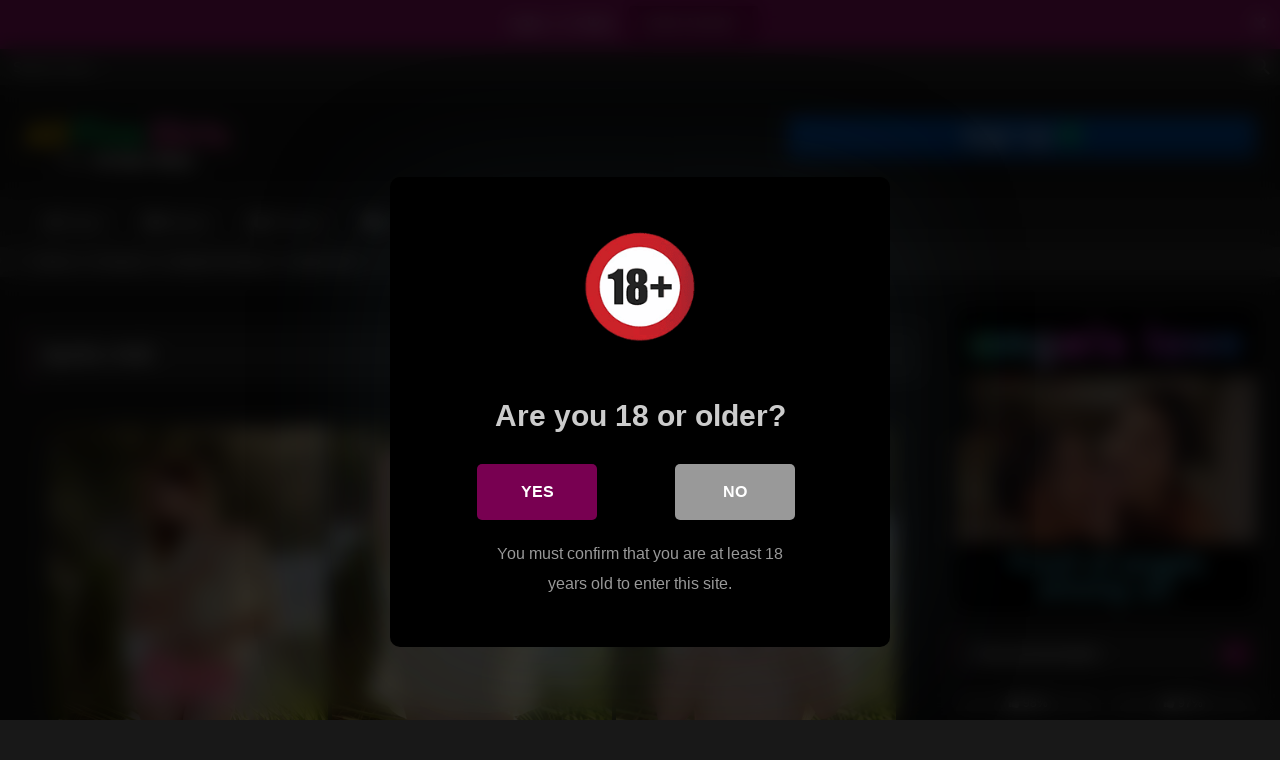

--- FILE ---
content_type: text/html; charset=UTF-8
request_url: https://www.18onlygirlsblog.com/apres-midi/
body_size: 17674
content:
<!DOCTYPE html><html
dir=ltr lang=en-US prefix="og: https://ogp.me/ns#"><head><style>img.lazy{min-height:1px}</style><link
href=https://www.18onlygirlsblog.com/wp-content/plugins/w3-total-cache/pub/js/lazyload.min.js as=script><meta
charset="UTF-8"><meta
content='width=device-width, initial-scale=1.0, maximum-scale=1.0, user-scalable=0' name='viewport'><meta
name="rating" content="RTA-5042-1996-1400-1577-RTA"><link
rel=profile href=https://gmpg.org/xfn/11><link
rel=icon href="
https://www.18onlygirlsblog.com/favicon.ico"><style>.post-thumbnail{aspect-ratio:16/9}.post-thumbnail video, .post-thumbnail img{object-fit:fill}.video-debounce-bar{background:#780051!important}#site-navigation{background:#222}.site-title a{font-family:Open Sans;font-size:36px}.site-branding .logo img{max-width:223px;max-height:50px;margin-top:10px;margin-left:0px}a, .site-title a i, .thumb-block:hover .rating-bar i, .categories-list .thumb-block:hover .entry-header .cat-title:before, .required, .like #more:hover i, .dislike #less:hover i, .top-bar i:hover, .main-navigation .menu-item-has-children > a:after, .menu-toggle i, .main-navigation.toggled li:hover > a, .main-navigation.toggled li.focus > a, .main-navigation.toggled li.current_page_item > a, .main-navigation.toggled li.current-menu-item > a, #filters .filters-select:after, .morelink i, .top-bar .membership a i, .thumb-block:hover .photos-count i{color:#780051}button, .button, input[type="button"], input[type="reset"], input[type="submit"], .label, .pagination ul li a.current, .pagination ul li a:hover, body #filters .label.secondary.active, .label.secondary:hover, .main-navigation li:hover > a, .main-navigation li.focus > a, .main-navigation li.current_page_item > a, .main-navigation li.current-menu-item > a, .widget_categories ul li a:hover, .comment-reply-link, a.tag-cloud-link:hover, .template-actors li a:hover{border-color:#780051!important;background-color:#780051!important}.rating-bar-meter, .vjs-play-progress, #filters .filters-options span:hover, .bx-wrapper .bx-controls-direction a, .top-bar .social-share a:hover, .thumb-block:hover span.hd-video, .featured-carousel .slide a:hover span.hd-video, .appContainer .ctaButton{background-color:#780051!important}#video-tabs button.tab-link.active, .title-block, .widget-title, .page-title, .page .entry-title,.comments-title,.comment-reply-title,.morelink:hover{border-color:#780051!important}@media only screen  and (min-width : 64.001em) and (max-width : 84em){#main .thumb-block{width:20%!important}}@media only screen  and (min-width : 84.001em){#main .thumb-block{width:20%!important}}</style>
 <script async src="https://www.googletagmanager.com/gtag/js?id=G-TRR8HT3LYK"></script> <script>window.dataLayer=window.dataLayer||[];function gtag(){dataLayer.push(arguments);}
gtag('js',new Date());gtag('config','G-TRR8HT3LYK');</script> <title>All Fine Girls ‣ Après-midi with Candy Sweet</title><style>#dclm_modal_screen{background-color:rgba(0,0,0,0.8)}#dclm_modal_content{background-color:#000}#dclm_modal_content h2{color:#ccc}#dclm_modal_content p{color:#999}#dclm_modal_content nav .av_go{background-color:#780051!important}#dclm_modal_content nav .av_no{background-color:#999999!important}#dclm-logo img{opacity:1}</style><meta
name="description" content="Candy Sweet in Après-midi photo gallery"><meta
name="robots" content="max-image-preview:large"><meta
name="author" content="admin"><meta
name="keywords" content="candy sweet,outdoor pictures,pictures,shaved pussy pictures,softcore pictures,solo pictures"><link
rel=canonical href=https://www.18onlygirlsblog.com/apres-midi/ ><meta
name="generator" content="All in One SEO (AIOSEO) 4.9.3"><meta
property="og:locale" content="en_US"><meta
property="og:site_name" content="All Fine Girls ‣ 18 Only Girls - The  great collection of latest 4K and UHD porn movies and pictures. View our amazing ultra hot young models right now!"><meta
property="og:type" content="article"><meta
property="og:title" content="All Fine Girls ‣ Après-midi with Candy Sweet"><meta
property="og:description" content="Candy Sweet in Après-midi photo gallery"><meta
property="og:url" content="https://www.18onlygirlsblog.com/apres-midi/"><meta
property="og:image" content="https://www.18onlygirlsblog.com/wp-content/uploads/2016/04/8411-Apres-midi.jpg"><meta
property="og:image:secure_url" content="https://www.18onlygirlsblog.com/wp-content/uploads/2016/04/8411-Apres-midi.jpg"><meta
property="og:image:width" content="210"><meta
property="og:image:height" content="142"><meta
property="article:published_time" content="2016-04-10T00:00:39+00:00"><meta
property="article:modified_time" content="2023-04-01T19:05:29+00:00"> <script type=application/ld+json class=aioseo-schema>{"@context":"https:\/\/schema.org","@graph":[{"@type":"Article","@id":"https:\/\/www.18onlygirlsblog.com\/apres-midi\/#article","name":"All Fine Girls \u2023 Apr\u00e8s-midi with Candy Sweet","headline":"Apr\u00e8s-midi","author":{"@id":"https:\/\/www.18onlygirlsblog.com\/author\/admin\/#author"},"publisher":{"@id":"https:\/\/www.18onlygirlsblog.com\/#person"},"image":{"@type":"ImageObject","url":"https:\/\/www.18onlygirlsblog.com\/wp-content\/uploads\/2016\/04\/8411-Apres-midi.jpg","width":210,"height":142,"caption":"Apr\u00e8s-midi"},"datePublished":"2016-04-10T00:00:39+02:00","dateModified":"2023-04-01T21:05:29+02:00","inLanguage":"en-US","mainEntityOfPage":{"@id":"https:\/\/www.18onlygirlsblog.com\/apres-midi\/#webpage"},"isPartOf":{"@id":"https:\/\/www.18onlygirlsblog.com\/apres-midi\/#webpage"},"articleSection":"Outdoor Pictures, Pictures, Shaved Pussy Pictures, Softcore Pictures, Solo Pictures, Candy Sweet, Gallery, Candy Sweet"},{"@type":"BreadcrumbList","@id":"https:\/\/www.18onlygirlsblog.com\/apres-midi\/#breadcrumblist","itemListElement":[{"@type":"ListItem","@id":"https:\/\/www.18onlygirlsblog.com#listItem","position":1,"name":"Home","item":"https:\/\/www.18onlygirlsblog.com","nextItem":{"@type":"ListItem","@id":"https:\/\/www.18onlygirlsblog.com\/category\/pictures\/#listItem","name":"Pictures"}},{"@type":"ListItem","@id":"https:\/\/www.18onlygirlsblog.com\/category\/pictures\/#listItem","position":2,"name":"Pictures","item":"https:\/\/www.18onlygirlsblog.com\/category\/pictures\/","nextItem":{"@type":"ListItem","@id":"https:\/\/www.18onlygirlsblog.com\/category\/pictures\/outdoor-pictures\/#listItem","name":"Outdoor Pictures"},"previousItem":{"@type":"ListItem","@id":"https:\/\/www.18onlygirlsblog.com#listItem","name":"Home"}},{"@type":"ListItem","@id":"https:\/\/www.18onlygirlsblog.com\/category\/pictures\/outdoor-pictures\/#listItem","position":3,"name":"Outdoor Pictures","item":"https:\/\/www.18onlygirlsblog.com\/category\/pictures\/outdoor-pictures\/","nextItem":{"@type":"ListItem","@id":"https:\/\/www.18onlygirlsblog.com\/apres-midi\/#listItem","name":"Apr\u00e8s-midi"},"previousItem":{"@type":"ListItem","@id":"https:\/\/www.18onlygirlsblog.com\/category\/pictures\/#listItem","name":"Pictures"}},{"@type":"ListItem","@id":"https:\/\/www.18onlygirlsblog.com\/apres-midi\/#listItem","position":4,"name":"Apr\u00e8s-midi","previousItem":{"@type":"ListItem","@id":"https:\/\/www.18onlygirlsblog.com\/category\/pictures\/outdoor-pictures\/#listItem","name":"Outdoor Pictures"}}]},{"@type":"Person","@id":"https:\/\/www.18onlygirlsblog.com\/#person","name":"admin"},{"@type":"Person","@id":"https:\/\/www.18onlygirlsblog.com\/author\/admin\/#author","url":"https:\/\/www.18onlygirlsblog.com\/author\/admin\/","name":"admin"},{"@type":"WebPage","@id":"https:\/\/www.18onlygirlsblog.com\/apres-midi\/#webpage","url":"https:\/\/www.18onlygirlsblog.com\/apres-midi\/","name":"All Fine Girls \u2023 Apr\u00e8s-midi with Candy Sweet","description":"Candy Sweet in Apr\u00e8s-midi photo gallery","inLanguage":"en-US","isPartOf":{"@id":"https:\/\/www.18onlygirlsblog.com\/#website"},"breadcrumb":{"@id":"https:\/\/www.18onlygirlsblog.com\/apres-midi\/#breadcrumblist"},"author":{"@id":"https:\/\/www.18onlygirlsblog.com\/author\/admin\/#author"},"creator":{"@id":"https:\/\/www.18onlygirlsblog.com\/author\/admin\/#author"},"image":{"@type":"ImageObject","url":"https:\/\/www.18onlygirlsblog.com\/wp-content\/uploads\/2016\/04\/8411-Apres-midi.jpg","@id":"https:\/\/www.18onlygirlsblog.com\/apres-midi\/#mainImage","width":210,"height":142,"caption":"Apr\u00e8s-midi"},"primaryImageOfPage":{"@id":"https:\/\/www.18onlygirlsblog.com\/apres-midi\/#mainImage"},"datePublished":"2016-04-10T00:00:39+02:00","dateModified":"2023-04-01T21:05:29+02:00"},{"@type":"WebSite","@id":"https:\/\/www.18onlygirlsblog.com\/#website","url":"https:\/\/www.18onlygirlsblog.com\/","name":"All Fine Girls","description":"18 Only Girls - The  great collection of latest 4K and UHD porn movies and pictures. View our amazing ultra hot young models right now!","inLanguage":"en-US","publisher":{"@id":"https:\/\/www.18onlygirlsblog.com\/#person"}}]}</script> <link
rel=dns-prefetch href=//static.addtoany.com><link
rel=alternate type=application/rss+xml title="All Fine Girls &raquo; Feed" href=https://www.18onlygirlsblog.com/feed/ ><link
rel=alternate type=application/rss+xml title="All Fine Girls &raquo; Comments Feed" href=https://www.18onlygirlsblog.com/comments/feed/ ><link
rel=alternate type=application/rss+xml title="All Fine Girls &raquo; Après-midi Comments Feed" href=https://www.18onlygirlsblog.com/apres-midi/feed/ ><link
rel=alternate title="oEmbed (JSON)" type=application/json+oembed href="https://www.18onlygirlsblog.com/wp-json/oembed/1.0/embed?url=https%3A%2F%2Fwww.18onlygirlsblog.com%2Fapres-midi%2F"><link
rel=alternate title="oEmbed (XML)" type=text/xml+oembed href="https://www.18onlygirlsblog.com/wp-json/oembed/1.0/embed?url=https%3A%2F%2Fwww.18onlygirlsblog.com%2Fapres-midi%2F&#038;format=xml"><style id=wp-img-auto-sizes-contain-inline-css>img:is([sizes=auto i],[sizes^="auto," i]){contain-intrinsic-size:3000px 1500px}</style><link
rel=stylesheet href=https://www.18onlygirlsblog.com/wp-content/cache/minify/0485e.css media=all><style id=wp-emoji-styles-inline-css>img.wp-smiley,img.emoji{display:inline !important;border:none !important;box-shadow:none !important;height:1em !important;width:1em !important;margin:0 0.07em !important;vertical-align:-0.1em !important;background:none !important;padding:0 !important}</style><style id=wp-block-library-inline-css>/*<![CDATA[*/:root{--wp-block-synced-color:#7a00df;--wp-block-synced-color--rgb:122,0,223;--wp-bound-block-color:var(--wp-block-synced-color);--wp-editor-canvas-background:#ddd;--wp-admin-theme-color:#007cba;--wp-admin-theme-color--rgb:0,124,186;--wp-admin-theme-color-darker-10:#006ba1;--wp-admin-theme-color-darker-10--rgb:0,107,160.5;--wp-admin-theme-color-darker-20:#005a87;--wp-admin-theme-color-darker-20--rgb:0,90,135;--wp-admin-border-width-focus:2px}@media (min-resolution:192dpi){:root{--wp-admin-border-width-focus:1.5px}}.wp-element-button{cursor:pointer}:root .has-very-light-gray-background-color{background-color:#eee}:root .has-very-dark-gray-background-color{background-color:#313131}:root .has-very-light-gray-color{color:#eee}:root .has-very-dark-gray-color{color:#313131}:root .has-vivid-green-cyan-to-vivid-cyan-blue-gradient-background{background:linear-gradient(135deg,#00d084,#0693e3)}:root .has-purple-crush-gradient-background{background:linear-gradient(135deg,#34e2e4,#4721fb 50%,#ab1dfe)}:root .has-hazy-dawn-gradient-background{background:linear-gradient(135deg,#faaca8,#dad0ec)}:root .has-subdued-olive-gradient-background{background:linear-gradient(135deg,#fafae1,#67a671)}:root .has-atomic-cream-gradient-background{background:linear-gradient(135deg,#fdd79a,#004a59)}:root .has-nightshade-gradient-background{background:linear-gradient(135deg,#330968,#31cdcf)}:root .has-midnight-gradient-background{background:linear-gradient(135deg,#020381,#2874fc)}:root{--wp--preset--font-size--normal:16px;--wp--preset--font-size--huge:42px}.has-regular-font-size{font-size:1em}.has-larger-font-size{font-size:2.625em}.has-normal-font-size{font-size:var(--wp--preset--font-size--normal)}.has-huge-font-size{font-size:var(--wp--preset--font-size--huge)}.has-text-align-center{text-align:center}.has-text-align-left{text-align:left}.has-text-align-right{text-align:right}.has-fit-text{white-space:nowrap!important}#end-resizable-editor-section{display:none}.aligncenter{clear:both}.items-justified-left{justify-content:flex-start}.items-justified-center{justify-content:center}.items-justified-right{justify-content:flex-end}.items-justified-space-between{justify-content:space-between}.screen-reader-text{border:0;clip-path:inset(50%);height:1px;margin:-1px;overflow:hidden;padding:0;position:absolute;width:1px;word-wrap:normal!important}.screen-reader-text:focus{background-color:#ddd;clip-path:none;color:#444;display:block;font-size:1em;height:auto;left:5px;line-height:normal;padding:15px 23px 14px;text-decoration:none;top:5px;width:auto;z-index:100000}html :where(.has-border-color){border-style:solid}html :where([style*=border-top-color]){border-top-style:solid}html :where([style*=border-right-color]){border-right-style:solid}html :where([style*=border-bottom-color]){border-bottom-style:solid}html :where([style*=border-left-color]){border-left-style:solid}html :where([style*=border-width]){border-style:solid}html :where([style*=border-top-width]){border-top-style:solid}html :where([style*=border-right-width]){border-right-style:solid}html :where([style*=border-bottom-width]){border-bottom-style:solid}html :where([style*=border-left-width]){border-left-style:solid}html :where(img[class*=wp-image-]){height:auto;max-width:100%}:where(figure){margin:0 0 1em}html :where(.is-position-sticky){--wp-admin--admin-bar--position-offset:var(--wp-admin--admin-bar--height,0px)}@media screen and (max-width:600px){html:where(.is-position-sticky){--wp-admin--admin-bar--position-offset:0px}}/*]]>*/</style><style id=global-styles-inline-css>/*<![CDATA[*/:root{--wp--preset--aspect-ratio--square:1;--wp--preset--aspect-ratio--4-3:4/3;--wp--preset--aspect-ratio--3-4:3/4;--wp--preset--aspect-ratio--3-2:3/2;--wp--preset--aspect-ratio--2-3:2/3;--wp--preset--aspect-ratio--16-9:16/9;--wp--preset--aspect-ratio--9-16:9/16;--wp--preset--color--black:#000;--wp--preset--color--cyan-bluish-gray:#abb8c3;--wp--preset--color--white:#fff;--wp--preset--color--pale-pink:#f78da7;--wp--preset--color--vivid-red:#cf2e2e;--wp--preset--color--luminous-vivid-orange:#ff6900;--wp--preset--color--luminous-vivid-amber:#fcb900;--wp--preset--color--light-green-cyan:#7bdcb5;--wp--preset--color--vivid-green-cyan:#00d084;--wp--preset--color--pale-cyan-blue:#8ed1fc;--wp--preset--color--vivid-cyan-blue:#0693e3;--wp--preset--color--vivid-purple:#9b51e0;--wp--preset--gradient--vivid-cyan-blue-to-vivid-purple:linear-gradient(135deg,rgb(6,147,227) 0%,rgb(155,81,224) 100%);--wp--preset--gradient--light-green-cyan-to-vivid-green-cyan:linear-gradient(135deg,rgb(122,220,180) 0%,rgb(0,208,130) 100%);--wp--preset--gradient--luminous-vivid-amber-to-luminous-vivid-orange:linear-gradient(135deg,rgb(252,185,0) 0%,rgb(255,105,0) 100%);--wp--preset--gradient--luminous-vivid-orange-to-vivid-red:linear-gradient(135deg,rgb(255,105,0) 0%,rgb(207,46,46) 100%);--wp--preset--gradient--very-light-gray-to-cyan-bluish-gray:linear-gradient(135deg,rgb(238,238,238) 0%,rgb(169,184,195) 100%);--wp--preset--gradient--cool-to-warm-spectrum:linear-gradient(135deg,rgb(74,234,220) 0%,rgb(151,120,209) 20%,rgb(207,42,186) 40%,rgb(238,44,130) 60%,rgb(251,105,98) 80%,rgb(254,248,76) 100%);--wp--preset--gradient--blush-light-purple:linear-gradient(135deg,rgb(255,206,236) 0%,rgb(152,150,240) 100%);--wp--preset--gradient--blush-bordeaux:linear-gradient(135deg,rgb(254,205,165) 0%,rgb(254,45,45) 50%,rgb(107,0,62) 100%);--wp--preset--gradient--luminous-dusk:linear-gradient(135deg,rgb(255,203,112) 0%,rgb(199,81,192) 50%,rgb(65,88,208) 100%);--wp--preset--gradient--pale-ocean:linear-gradient(135deg,rgb(255,245,203) 0%,rgb(182,227,212) 50%,rgb(51,167,181) 100%);--wp--preset--gradient--electric-grass:linear-gradient(135deg,rgb(202,248,128) 0%,rgb(113,206,126) 100%);--wp--preset--gradient--midnight:linear-gradient(135deg,rgb(2,3,129) 0%,rgb(40,116,252) 100%);--wp--preset--font-size--small:13px;--wp--preset--font-size--medium:20px;--wp--preset--font-size--large:36px;--wp--preset--font-size--x-large:42px;--wp--preset--spacing--20:0.44rem;--wp--preset--spacing--30:0.67rem;--wp--preset--spacing--40:1rem;--wp--preset--spacing--50:1.5rem;--wp--preset--spacing--60:2.25rem;--wp--preset--spacing--70:3.38rem;--wp--preset--spacing--80:5.06rem;--wp--preset--shadow--natural:6px 6px 9px rgba(0, 0, 0, 0.2);--wp--preset--shadow--deep:12px 12px 50px rgba(0, 0, 0, 0.4);--wp--preset--shadow--sharp:6px 6px 0px rgba(0, 0, 0, 0.2);--wp--preset--shadow--outlined:6px 6px 0px -3px rgb(255, 255, 255), 6px 6px rgb(0, 0, 0);--wp--preset--shadow--crisp:6px 6px 0px rgb(0, 0, 0)}:where(.is-layout-flex){gap:0.5em}:where(.is-layout-grid){gap:0.5em}body .is-layout-flex{display:flex}.is-layout-flex{flex-wrap:wrap;align-items:center}.is-layout-flex>:is(*,div){margin:0}body .is-layout-grid{display:grid}.is-layout-grid>:is(*,div){margin:0}:where(.wp-block-columns.is-layout-flex){gap:2em}:where(.wp-block-columns.is-layout-grid){gap:2em}:where(.wp-block-post-template.is-layout-flex){gap:1.25em}:where(.wp-block-post-template.is-layout-grid){gap:1.25em}.has-black-color{color:var(--wp--preset--color--black) !important}.has-cyan-bluish-gray-color{color:var(--wp--preset--color--cyan-bluish-gray) !important}.has-white-color{color:var(--wp--preset--color--white) !important}.has-pale-pink-color{color:var(--wp--preset--color--pale-pink) !important}.has-vivid-red-color{color:var(--wp--preset--color--vivid-red) !important}.has-luminous-vivid-orange-color{color:var(--wp--preset--color--luminous-vivid-orange) !important}.has-luminous-vivid-amber-color{color:var(--wp--preset--color--luminous-vivid-amber) !important}.has-light-green-cyan-color{color:var(--wp--preset--color--light-green-cyan) !important}.has-vivid-green-cyan-color{color:var(--wp--preset--color--vivid-green-cyan) !important}.has-pale-cyan-blue-color{color:var(--wp--preset--color--pale-cyan-blue) !important}.has-vivid-cyan-blue-color{color:var(--wp--preset--color--vivid-cyan-blue) !important}.has-vivid-purple-color{color:var(--wp--preset--color--vivid-purple) !important}.has-black-background-color{background-color:var(--wp--preset--color--black) !important}.has-cyan-bluish-gray-background-color{background-color:var(--wp--preset--color--cyan-bluish-gray) !important}.has-white-background-color{background-color:var(--wp--preset--color--white) !important}.has-pale-pink-background-color{background-color:var(--wp--preset--color--pale-pink) !important}.has-vivid-red-background-color{background-color:var(--wp--preset--color--vivid-red) !important}.has-luminous-vivid-orange-background-color{background-color:var(--wp--preset--color--luminous-vivid-orange) !important}.has-luminous-vivid-amber-background-color{background-color:var(--wp--preset--color--luminous-vivid-amber) !important}.has-light-green-cyan-background-color{background-color:var(--wp--preset--color--light-green-cyan) !important}.has-vivid-green-cyan-background-color{background-color:var(--wp--preset--color--vivid-green-cyan) !important}.has-pale-cyan-blue-background-color{background-color:var(--wp--preset--color--pale-cyan-blue) !important}.has-vivid-cyan-blue-background-color{background-color:var(--wp--preset--color--vivid-cyan-blue) !important}.has-vivid-purple-background-color{background-color:var(--wp--preset--color--vivid-purple) !important}.has-black-border-color{border-color:var(--wp--preset--color--black) !important}.has-cyan-bluish-gray-border-color{border-color:var(--wp--preset--color--cyan-bluish-gray) !important}.has-white-border-color{border-color:var(--wp--preset--color--white) !important}.has-pale-pink-border-color{border-color:var(--wp--preset--color--pale-pink) !important}.has-vivid-red-border-color{border-color:var(--wp--preset--color--vivid-red) !important}.has-luminous-vivid-orange-border-color{border-color:var(--wp--preset--color--luminous-vivid-orange) !important}.has-luminous-vivid-amber-border-color{border-color:var(--wp--preset--color--luminous-vivid-amber) !important}.has-light-green-cyan-border-color{border-color:var(--wp--preset--color--light-green-cyan) !important}.has-vivid-green-cyan-border-color{border-color:var(--wp--preset--color--vivid-green-cyan) !important}.has-pale-cyan-blue-border-color{border-color:var(--wp--preset--color--pale-cyan-blue) !important}.has-vivid-cyan-blue-border-color{border-color:var(--wp--preset--color--vivid-cyan-blue) !important}.has-vivid-purple-border-color{border-color:var(--wp--preset--color--vivid-purple) !important}.has-vivid-cyan-blue-to-vivid-purple-gradient-background{background:var(--wp--preset--gradient--vivid-cyan-blue-to-vivid-purple) !important}.has-light-green-cyan-to-vivid-green-cyan-gradient-background{background:var(--wp--preset--gradient--light-green-cyan-to-vivid-green-cyan) !important}.has-luminous-vivid-amber-to-luminous-vivid-orange-gradient-background{background:var(--wp--preset--gradient--luminous-vivid-amber-to-luminous-vivid-orange) !important}.has-luminous-vivid-orange-to-vivid-red-gradient-background{background:var(--wp--preset--gradient--luminous-vivid-orange-to-vivid-red) !important}.has-very-light-gray-to-cyan-bluish-gray-gradient-background{background:var(--wp--preset--gradient--very-light-gray-to-cyan-bluish-gray) !important}.has-cool-to-warm-spectrum-gradient-background{background:var(--wp--preset--gradient--cool-to-warm-spectrum) !important}.has-blush-light-purple-gradient-background{background:var(--wp--preset--gradient--blush-light-purple) !important}.has-blush-bordeaux-gradient-background{background:var(--wp--preset--gradient--blush-bordeaux) !important}.has-luminous-dusk-gradient-background{background:var(--wp--preset--gradient--luminous-dusk) !important}.has-pale-ocean-gradient-background{background:var(--wp--preset--gradient--pale-ocean) !important}.has-electric-grass-gradient-background{background:var(--wp--preset--gradient--electric-grass) !important}.has-midnight-gradient-background{background:var(--wp--preset--gradient--midnight) !important}.has-small-font-size{font-size:var(--wp--preset--font-size--small) !important}.has-medium-font-size{font-size:var(--wp--preset--font-size--medium) !important}.has-large-font-size{font-size:var(--wp--preset--font-size--large) !important}.has-x-large-font-size{font-size:var(--wp--preset--font-size--x-large) !important}/*]]>*/</style><style id=classic-theme-styles-inline-css>.wp-block-button__link{color:#fff;background-color:#32373c;border-radius:9999px;box-shadow:none;text-decoration:none;padding:calc(.667em + 2px) calc(1.333em + 2px);font-size:1.125em}.wp-block-file__button{background:#32373c;color:#fff;text-decoration:none}</style><link
rel=stylesheet href=https://www.18onlygirlsblog.com/wp-content/cache/minify/b06bc.css media=all><link
rel=https://api.w.org/ href=https://www.18onlygirlsblog.com/wp-json/ ><link
rel=alternate title=JSON type=application/json href=https://www.18onlygirlsblog.com/wp-json/wp/v2/posts/43147><link
rel=EditURI type=application/rsd+xml title=RSD href=https://www.18onlygirlsblog.com/xmlrpc.php?rsd><meta
name="generator" content="WordPress 6.9"><link
rel=shortlink href='https://www.18onlygirlsblog.com/?p=43147'><link
rel=pingback href=https://www.18onlygirlsblog.com/xmlrpc.php><style id=wp-custom-css>#site-navigation ul{z-index:9999}#video-actors a, .textwidget a, .fv_player_popup a{color:#f700ad}#breadcrumbs a{color:#ccc}#video-views{opacity:0.5}#menu-footer a, .site-info a{color:#fff}#back-to-top, .tags-list .label,input[type="submit"]{background-color:#282828 !important;border-color:#282828 !important;border:2px solid}#cancel-comment-reply-link{padding-left:5px}ol{list-style:none}time{opacity:0.3;color:#ccc}.reply{margin-bottom:20px}.logo img,img.grayscale{width:100%;height:100%}.title-block,.widget-title,.comment-reply-title{border-color:#4a233e !important}.photos-count{padding:4px 0 4px 4px}.sl-wrapper .sl-close{top:15% !important}.text{background-color:#971570 !important;background-image:linear-gradient(to bottom, rgba(0,0,0,0.3), rgba(0,0,0,0));border-color:#971570 !important}.text a{display:block;color:#fff;margin-bottom:15px;text-align:center;font-size:20px;padding:20px}.text:hover{background-color:#b01a83 !important;transition:all 200ms linear;border-color:#555 !important}.text .fa:before{font-size:18px}.text .fa-camera:before{color:#fff}.page .model_item{width:24%;float:left;text-align:center;padding:2px 0 0;margin:2px 0 12px 12px;overflow:hidden}.page .model_item img{width:380px;height:auto}.thumb-block .post-thumbnail{overflow:hidden}.thumb-block{margin-bottom:0}.page .menu-item:nth-last-child(2),.page-template .menu-item:nth-last-child(2),.single .menu-item:nth-last-child(2),.archive .menu-item:nth-last-child(2){display:none}.sl-overlay{background:#000}.sl-wrapper .sl-navigation button{color:#fff !important}.sl-wrapper .sl-counter{color:#ccc}.sl-wrapper .sl-close{color:red}.sl-wrapper .sl-image .sl-caption{display:none !important}@media only screen and (max-width: 479px){.page .model_item{width:100%;margin-left:0}.page .model_item img{width:100%;height:auto}.text a{font-size:19px}}@media only screen and (min-width: 480px) and (max-width: 619px){.page .model_item{width:218px}.page .model_item img{width:202px;height:auto}}@media only screen and (min-width: 620px) and (max-width: 767px){.page .model_item{width:194px}.page .model_item img{width:178px;height:auto}}@media only screen and (min-width: 768px) and (max-width: 909px){.page .model_item{width:240px}.page .model_item img{width:222px;height:auto}}@media only screen and (min-width: 910px) and (max-width: 1023px){.page .model_item img{width:275px;height:auto}}@media only screen and (min-width: 1024px) and (max-width: 1279px){.page .model_item img{width:306px;height:auto}}@media only screen and (min-width: 1280px) and (max-width: 1550px){.page .model_item img{width:280px;height:auto}}</style><style>.is-form-id-71116 .is-search-submit:focus, .is-form-id-71116 .is-search-submit:hover, .is-form-id-71116 .is-search-submit, .is-form-id-71116 .is-search-icon{color:#fff !important;background-color:#282828 !important;border-color:#282828 !important}.is-form-id-71116 .is-search-submit path{fill:#fff !important}.is-form-id-71116 .is-search-input::-webkit-input-placeholder{color:#ccc !important}.is-form-id-71116 .is-search-input:-moz-placeholder{color:#ccc !important;opacity:1}.is-form-id-71116 .is-search-input::-moz-placeholder{color:#ccc !important;opacity:1}.is-form-id-71116 .is-search-input:-ms-input-placeholder{color:#ccc !important}.is-form-style-1.is-form-id-71116 .is-search-input:focus, .is-form-style-1.is-form-id-71116 .is-search-input:hover, .is-form-style-1.is-form-id-71116 .is-search-input, .is-form-style-2.is-form-id-71116 .is-search-input:focus, .is-form-style-2.is-form-id-71116 .is-search-input:hover, .is-form-style-2.is-form-id-71116 .is-search-input, .is-form-style-3.is-form-id-71116 .is-search-input:focus, .is-form-style-3.is-form-id-71116 .is-search-input:hover, .is-form-style-3.is-form-id-71116 .is-search-input, .is-form-id-71116 .is-search-input:focus, .is-form-id-71116 .is-search-input:hover, .is-form-id-71116 .is-search-input{color:#ccc !important;border-color:#282828 !important;background-color:#282828 !important}</style><form
data-min-no-for-search=2 data-result-box-max-height=400 data-form-id=71116 class="is-search-form is-disable-submit is-form-style is-form-style-3 is-form-id-71116 is-ajax-search" action=https://www.18onlygirlsblog.com/ method=get role=search ><label
for=is-search-input-71116><span
class=is-screen-reader-text>Search for:</span><input
type=search id=is-search-input-71116 name=s value class=is-search-input placeholder="Search here..." autocomplete=off><span
class="is-loader-image lazy" style="display: none;" data-bg=https://www.18onlygirlsblog.com/wp-content/plugins/add-search-to-menu/public/images/spinner.gif ></span></label><button
type=submit class=is-search-submit><span
class=is-screen-reader-text>Search Button</span><span
class=is-search-icon><svg
focusable=false aria-label=Search xmlns=http://www.w3.org/2000/svg viewBox="0 0 24 24" width=24px><path
d="M15.5 14h-.79l-.28-.27C15.41 12.59 16 11.11 16 9.5 16 5.91 13.09 3 9.5 3S3 5.91 3 9.5 5.91 16 9.5 16c1.61 0 3.09-.59 4.23-1.57l.27.28v.79l5 4.99L20.49 19l-4.99-5zm-6 0C7.01 14 5 11.99 5 9.5S7.01 5 9.5 5 14 7.01 14 9.5 11.99 14 9.5 14z"></path></svg></span></button><input
type=hidden name=id value=71116><input
type=hidden name=post_type value=post></form><link
rel=stylesheet href=https://www.18onlygirlsblog.com/wp-content/cache/minify/22dad.css media=all></head><body
class="wp-singular post-template-default single single-post postid-43147 single-format-gallery wp-embed-responsive wp-theme-retrotube retrotube"><div
id=page>
<a
class="skip-link screen-reader-text" href=#content>Skip to content</a><header
id=masthead class=site-header role=banner><div
class="site-branding row"><div
class=logo>
<a
href=https://www.18onlygirlsblog.com/ rel=home title="All Fine Girls"><img
class=lazy src="data:image/svg+xml,%3Csvg%20xmlns='http://www.w3.org/2000/svg'%20viewBox='0%200%201%201'%3E%3C/svg%3E" data-src="
https://www.18onlygirlsblog.com/wp-content/uploads/2021/06/logoAFG.png					" alt="All Fine Girls"></a></div><div
class=happy-header>
<a
href=/signup><img
class=lazy src="data:image/svg+xml,%3Csvg%20xmlns='http://www.w3.org/2000/svg'%20viewBox='0%200%20468%2042'%3E%3C/svg%3E" data-src=/wp-content/uploads/2021/06/signup.png width=468 height=42 alt=signup></a></div></div><nav
id=site-navigation class="main-navigation
" role=navigation><div
id=head-mobile></div><div
class=button-nav></div><ul
id=menu-header class=row><li
id=menu-item-71104 class="home-icon menu-item menu-item-type-custom menu-item-object-custom menu-item-home menu-item-71104"><a
href=https://www.18onlygirlsblog.com>Home</a></li>
<li
id=menu-item-71112 class="video-icon menu-item menu-item-type-taxonomy menu-item-object-category menu-item-71112"><a
href=https://www.18onlygirlsblog.com/category/movies/ >Movies</a></li>
<li
id=menu-item-71111 class="photo-icon menu-item menu-item-type-taxonomy menu-item-object-category current-post-ancestor current-menu-parent current-post-parent menu-item-71111"><a
href=https://www.18onlygirlsblog.com/category/pictures/ >Pictures</a></li>
<li
id=menu-item-71113 class="cat-icon menu-item menu-item-type-post_type menu-item-object-page menu-item-71113"><a
href=https://www.18onlygirlsblog.com/categories/ >Categories</a></li>
<li
id=menu-item-71114 class="star-icon menu-item menu-item-type-post_type menu-item-object-page menu-item-71114"><a
href=https://www.18onlygirlsblog.com/models/ >Models</a></li>
<li
id=menu-item-71115 class="trophy-icon menu-item menu-item-type-post_type menu-item-object-page menu-item-71115"><a
href=https://www.18onlygirlsblog.com/models-list/popular-models/ >Popular Models</a></li>
<li
id=menu-item-72528 class="link-icon menu-item menu-item-type-custom menu-item-object-custom menu-item-72528"><a
target=_blank href="https://chaturbate.com/in/?tour=uhEc&#038;campaign=gbcW9&#038;track=18ohead&#038;disable_sound=True">Chat Room</a></li></ul></nav><div
class=clear></div><div
class=happy-header-mobile>
<a
href=/signup><img
class=lazy src="data:image/svg+xml,%3Csvg%20xmlns='http://www.w3.org/2000/svg'%20viewBox='0%200%20600%2084'%3E%3C/svg%3E" data-src=/wp-content/uploads/2021/07/signup-mob.png width=600 height=84 alt=signup></a></div></header><div
class=breadcrumbs-area><div
class=row><div
id=breadcrumbs><a
href=https://www.18onlygirlsblog.com>Home</a><span
class=separator><i
class="fa fa-caret-right"></i></span><a
href=https://www.18onlygirlsblog.com/category/pictures/ >Pictures</a><span
class=separator><i
class="fa fa-caret-right"></i></span><a
href=https://www.18onlygirlsblog.com/category/pictures/outdoor-pictures/ >Outdoor Pictures</a><span
class=separator><i
class="fa fa-caret-right"></i></span><span
class=current>Après-midi</span></div></div></div><div
id=content class="site-content row"><div
id=primary class="content-area with-sidebar-right"><main
id=main class="site-main with-sidebar-right" role=main><article
id=post-43147 class="post-43147 post type-post status-publish format-gallery has-post-thumbnail hentry category-outdoor-pictures category-pictures category-shaved-pussy-pictures category-softcore-pictures category-solo-pictures tag-candy-sweet post_format-post-format-gallery actors-candy-sweet" itemscope itemtype=https://schema.org/ImageObject><header
class=entry-header><div
class=video-player></div><div
class="title-block box-shadow"><h1 class="entry-title" itemprop="name">Après-midi</h1></div><div
class=video-description><div
class="desc "><div
class="ngg-galleryoverview default-view
ngg-ajax-pagination-none	"
id=ngg-gallery-c675215400879d5473ea56ba1d810486-1><div
id=ngg-image-0 class="ngg-gallery-thumbnail-box
"
><div
class=ngg-gallery-thumbnail>
<a
href=https://www.18onlygirlsblog.com/wp-content/gallery/apres-midi/001.jpg
title
data-src=https://www.18onlygirlsblog.com/wp-content/gallery/apres-midi/001.jpg
data-thumbnail=https://www.18onlygirlsblog.com/wp-content/gallery/apres-midi/thumbs/thumbs_001.jpg
data-image-id=18184
data-title=001
data-description
data-image-slug=001-100
class=ngg-simplelightbox rel=c675215400879d5473ea56ba1d810486>
<img
class=lazy title=001
alt=001
src="data:image/svg+xml,%3Csvg%20xmlns='http://www.w3.org/2000/svg'%20viewBox='0%200%20280%20420'%3E%3C/svg%3E" data-src=https://www.18onlygirlsblog.com/wp-content/gallery/apres-midi/thumbs/thumbs_001.jpg
width=280
height=420
style=max-width:100%;>
</a></div></div><div
id=ngg-image-1 class="ngg-gallery-thumbnail-box
"
><div
class=ngg-gallery-thumbnail>
<a
href=https://www.18onlygirlsblog.com/wp-content/gallery/apres-midi/002.jpg
title
data-src=https://www.18onlygirlsblog.com/wp-content/gallery/apres-midi/002.jpg
data-thumbnail=https://www.18onlygirlsblog.com/wp-content/gallery/apres-midi/thumbs/thumbs_002.jpg
data-image-id=18185
data-title=002
data-description
data-image-slug=002-100
class=ngg-simplelightbox rel=c675215400879d5473ea56ba1d810486>
<img
class=lazy title=002
alt=002
src="data:image/svg+xml,%3Csvg%20xmlns='http://www.w3.org/2000/svg'%20viewBox='0%200%20280%20420'%3E%3C/svg%3E" data-src=https://www.18onlygirlsblog.com/wp-content/gallery/apres-midi/thumbs/thumbs_002.jpg
width=280
height=420
style=max-width:100%;>
</a></div></div><div
id=ngg-image-2 class="ngg-gallery-thumbnail-box
"
><div
class=ngg-gallery-thumbnail>
<a
href=https://www.18onlygirlsblog.com/wp-content/gallery/apres-midi/003.jpg
title
data-src=https://www.18onlygirlsblog.com/wp-content/gallery/apres-midi/003.jpg
data-thumbnail=https://www.18onlygirlsblog.com/wp-content/gallery/apres-midi/thumbs/thumbs_003.jpg
data-image-id=18186
data-title=003
data-description
data-image-slug=003-100
class=ngg-simplelightbox rel=c675215400879d5473ea56ba1d810486>
<img
class=lazy title=003
alt=003
src="data:image/svg+xml,%3Csvg%20xmlns='http://www.w3.org/2000/svg'%20viewBox='0%200%20280%20420'%3E%3C/svg%3E" data-src=https://www.18onlygirlsblog.com/wp-content/gallery/apres-midi/thumbs/thumbs_003.jpg
width=280
height=420
style=max-width:100%;>
</a></div></div><div
id=ngg-image-3 class="ngg-gallery-thumbnail-box
"
><div
class=ngg-gallery-thumbnail>
<a
href=https://www.18onlygirlsblog.com/wp-content/gallery/apres-midi/004.jpg
title
data-src=https://www.18onlygirlsblog.com/wp-content/gallery/apres-midi/004.jpg
data-thumbnail=https://www.18onlygirlsblog.com/wp-content/gallery/apres-midi/thumbs/thumbs_004.jpg
data-image-id=18187
data-title=004
data-description
data-image-slug=004-100
class=ngg-simplelightbox rel=c675215400879d5473ea56ba1d810486>
<img
class=lazy title=004
alt=004
src="data:image/svg+xml,%3Csvg%20xmlns='http://www.w3.org/2000/svg'%20viewBox='0%200%20280%20420'%3E%3C/svg%3E" data-src=https://www.18onlygirlsblog.com/wp-content/gallery/apres-midi/thumbs/thumbs_004.jpg
width=280
height=420
style=max-width:100%;>
</a></div></div><div
id=ngg-image-4 class="ngg-gallery-thumbnail-box
"
><div
class=ngg-gallery-thumbnail>
<a
href=https://www.18onlygirlsblog.com/wp-content/gallery/apres-midi/005.jpg
title
data-src=https://www.18onlygirlsblog.com/wp-content/gallery/apres-midi/005.jpg
data-thumbnail=https://www.18onlygirlsblog.com/wp-content/gallery/apres-midi/thumbs/thumbs_005.jpg
data-image-id=18188
data-title=005
data-description
data-image-slug=005-100
class=ngg-simplelightbox rel=c675215400879d5473ea56ba1d810486>
<img
class=lazy title=005
alt=005
src="data:image/svg+xml,%3Csvg%20xmlns='http://www.w3.org/2000/svg'%20viewBox='0%200%20280%20420'%3E%3C/svg%3E" data-src=https://www.18onlygirlsblog.com/wp-content/gallery/apres-midi/thumbs/thumbs_005.jpg
width=280
height=420
style=max-width:100%;>
</a></div></div><div
id=ngg-image-5 class="ngg-gallery-thumbnail-box
"
><div
class=ngg-gallery-thumbnail>
<a
href=https://www.18onlygirlsblog.com/wp-content/gallery/apres-midi/006.jpg
title
data-src=https://www.18onlygirlsblog.com/wp-content/gallery/apres-midi/006.jpg
data-thumbnail=https://www.18onlygirlsblog.com/wp-content/gallery/apres-midi/thumbs/thumbs_006.jpg
data-image-id=18189
data-title=006
data-description
data-image-slug=006-100
class=ngg-simplelightbox rel=c675215400879d5473ea56ba1d810486>
<img
class=lazy title=006
alt=006
src="data:image/svg+xml,%3Csvg%20xmlns='http://www.w3.org/2000/svg'%20viewBox='0%200%20280%20420'%3E%3C/svg%3E" data-src=https://www.18onlygirlsblog.com/wp-content/gallery/apres-midi/thumbs/thumbs_006.jpg
width=280
height=420
style=max-width:100%;>
</a></div></div><div
id=ngg-image-6 class="ngg-gallery-thumbnail-box
"
><div
class=ngg-gallery-thumbnail>
<a
href=https://www.18onlygirlsblog.com/wp-content/gallery/apres-midi/007.jpg
title
data-src=https://www.18onlygirlsblog.com/wp-content/gallery/apres-midi/007.jpg
data-thumbnail=https://www.18onlygirlsblog.com/wp-content/gallery/apres-midi/thumbs/thumbs_007.jpg
data-image-id=18190
data-title=007
data-description
data-image-slug=007-100
class=ngg-simplelightbox rel=c675215400879d5473ea56ba1d810486>
<img
class=lazy title=007
alt=007
src="data:image/svg+xml,%3Csvg%20xmlns='http://www.w3.org/2000/svg'%20viewBox='0%200%20280%20420'%3E%3C/svg%3E" data-src=https://www.18onlygirlsblog.com/wp-content/gallery/apres-midi/thumbs/thumbs_007.jpg
width=280
height=420
style=max-width:100%;>
</a></div></div><div
id=ngg-image-7 class="ngg-gallery-thumbnail-box
"
><div
class=ngg-gallery-thumbnail>
<a
href=https://www.18onlygirlsblog.com/wp-content/gallery/apres-midi/008.jpg
title
data-src=https://www.18onlygirlsblog.com/wp-content/gallery/apres-midi/008.jpg
data-thumbnail=https://www.18onlygirlsblog.com/wp-content/gallery/apres-midi/thumbs/thumbs_008.jpg
data-image-id=18191
data-title=008
data-description
data-image-slug=008-100
class=ngg-simplelightbox rel=c675215400879d5473ea56ba1d810486>
<img
class=lazy title=008
alt=008
src="data:image/svg+xml,%3Csvg%20xmlns='http://www.w3.org/2000/svg'%20viewBox='0%200%20280%20420'%3E%3C/svg%3E" data-src=https://www.18onlygirlsblog.com/wp-content/gallery/apres-midi/thumbs/thumbs_008.jpg
width=280
height=420
style=max-width:100%;>
</a></div></div><div
id=ngg-image-8 class="ngg-gallery-thumbnail-box
"
><div
class=ngg-gallery-thumbnail>
<a
href=https://www.18onlygirlsblog.com/wp-content/gallery/apres-midi/009.jpg
title
data-src=https://www.18onlygirlsblog.com/wp-content/gallery/apres-midi/009.jpg
data-thumbnail=https://www.18onlygirlsblog.com/wp-content/gallery/apres-midi/thumbs/thumbs_009.jpg
data-image-id=18192
data-title=009
data-description
data-image-slug=009-100
class=ngg-simplelightbox rel=c675215400879d5473ea56ba1d810486>
<img
class=lazy title=009
alt=009
src="data:image/svg+xml,%3Csvg%20xmlns='http://www.w3.org/2000/svg'%20viewBox='0%200%20280%20420'%3E%3C/svg%3E" data-src=https://www.18onlygirlsblog.com/wp-content/gallery/apres-midi/thumbs/thumbs_009.jpg
width=280
height=420
style=max-width:100%;>
</a></div></div><div
id=ngg-image-9 class="ngg-gallery-thumbnail-box
"
><div
class=ngg-gallery-thumbnail>
<a
href=https://www.18onlygirlsblog.com/wp-content/gallery/apres-midi/010.jpg
title
data-src=https://www.18onlygirlsblog.com/wp-content/gallery/apres-midi/010.jpg
data-thumbnail=https://www.18onlygirlsblog.com/wp-content/gallery/apres-midi/thumbs/thumbs_010.jpg
data-image-id=18193
data-title=010
data-description
data-image-slug=010-100
class=ngg-simplelightbox rel=c675215400879d5473ea56ba1d810486>
<img
class=lazy title=010
alt=010
src="data:image/svg+xml,%3Csvg%20xmlns='http://www.w3.org/2000/svg'%20viewBox='0%200%20280%20420'%3E%3C/svg%3E" data-src=https://www.18onlygirlsblog.com/wp-content/gallery/apres-midi/thumbs/thumbs_010.jpg
width=280
height=420
style=max-width:100%;>
</a></div></div><div
id=ngg-image-10 class="ngg-gallery-thumbnail-box
"
><div
class=ngg-gallery-thumbnail>
<a
href=https://www.18onlygirlsblog.com/wp-content/gallery/apres-midi/011.jpg
title
data-src=https://www.18onlygirlsblog.com/wp-content/gallery/apres-midi/011.jpg
data-thumbnail=https://www.18onlygirlsblog.com/wp-content/gallery/apres-midi/thumbs/thumbs_011.jpg
data-image-id=18194
data-title=011
data-description
data-image-slug=011-100
class=ngg-simplelightbox rel=c675215400879d5473ea56ba1d810486>
<img
class=lazy title=011
alt=011
src="data:image/svg+xml,%3Csvg%20xmlns='http://www.w3.org/2000/svg'%20viewBox='0%200%20280%20420'%3E%3C/svg%3E" data-src=https://www.18onlygirlsblog.com/wp-content/gallery/apres-midi/thumbs/thumbs_011.jpg
width=280
height=420
style=max-width:100%;>
</a></div></div><div
id=ngg-image-11 class="ngg-gallery-thumbnail-box
"
><div
class=ngg-gallery-thumbnail>
<a
href=https://www.18onlygirlsblog.com/wp-content/gallery/apres-midi/012.jpg
title
data-src=https://www.18onlygirlsblog.com/wp-content/gallery/apres-midi/012.jpg
data-thumbnail=https://www.18onlygirlsblog.com/wp-content/gallery/apres-midi/thumbs/thumbs_012.jpg
data-image-id=18195
data-title=012
data-description
data-image-slug=012-100
class=ngg-simplelightbox rel=c675215400879d5473ea56ba1d810486>
<img
class=lazy title=012
alt=012
src="data:image/svg+xml,%3Csvg%20xmlns='http://www.w3.org/2000/svg'%20viewBox='0%200%20280%20420'%3E%3C/svg%3E" data-src=https://www.18onlygirlsblog.com/wp-content/gallery/apres-midi/thumbs/thumbs_012.jpg
width=280
height=420
style=max-width:100%;>
</a></div></div>
<br
style="clear: both"><div
class=ngg-clear></div></div><div
class=text><a
href=/allfinegirls><i
class="fa fa-camera"></i> Click To Enter AllFineGirls <i
class="fa fa-angle-right"></i></a></div><p>Attractive solo scene “Apres-midi” presents small-waisted colleen named Candy Sweet this warm summer day. Hypnotizing young model undresses and makes a great show of her slim delicate body and always smooth-shaved pussy in the 18OnlyGirls erotic photos.</p></div></div><div
class="title-block box-shadow"><div
id=rating>
<span
id=video-rate><span
class=post-like><a
href=# data-post_id=43147 data-post_like=like><span
class=like title="I like this"><span
id=more><i
class="fa fa-thumbs-up"></i> <span
class=grey-link>Like</span></span></a>
<a
href=# data-post_id=43147 data-post_like=dislike>
<span
title="I dislike this" class="qtip dislike"><span
id=less><i
class="fa fa-thumbs-down fa-flip-horizontal"></i></span></span>
</a></span></span></div><div
id=video-tabs class=tabs>
<button
class="tab-link active about" data-tab-id=video-about><i
class="fa fa-info-circle"></i> Info</button>
<button
class="tab-link share" data-tab-id=video-share><i
class="fa fa-share"></i> Share</button></div></div><div
class=clear></div></header><div
class=entry-content><div
id=rating-col><div
id=video-views><span>0</span> views</div><div
class=rating-bar><div
class=rating-bar-meter></div></div><div
class=rating-result><div
class=percentage>0%</div><div
class=likes>
<i
class="fa fa-thumbs-up"></i> <span
class=likes_count>0</span>
<i
class="fa fa-thumbs-down fa-flip-horizontal"></i> <span
class=dislikes_count>0</span></div></div></div><div
class=tab-content><div
id=video-about class=width70><div
id=video-actors>
<i
class="fa fa-star"></i> Models:
<a
href=https://www.18onlygirlsblog.com/actor/candy-sweet/ title="Candy Sweet">Candy Sweet</a></div><div
class=tags><div
class=tags-list><a
href=https://www.18onlygirlsblog.com/category/pictures/outdoor-pictures/ class=label title="Outdoor Pictures"><i
class="fa fa-folder-open"></i>Outdoor Pictures</a> <a
href=https://www.18onlygirlsblog.com/category/pictures/ class=label title=Pictures><i
class="fa fa-folder-open"></i>Pictures</a> <a
href=https://www.18onlygirlsblog.com/category/pictures/shaved-pussy-pictures/ class=label title="Shaved Pussy Pictures"><i
class="fa fa-folder-open"></i>Shaved Pussy Pictures</a> <a
href=https://www.18onlygirlsblog.com/category/pictures/softcore-pictures/ class=label title="Softcore Pictures"><i
class="fa fa-folder-open"></i>Softcore Pictures</a> <a
href=https://www.18onlygirlsblog.com/category/pictures/solo-pictures/ class=label title="Solo Pictures"><i
class="fa fa-folder-open"></i>Solo Pictures</a> <a
href=https://www.18onlygirlsblog.com/tag/candy-sweet/ class=label title="Candy Sweet"><i
class="fa fa-tag"></i>Candy Sweet</a></div></div></div><div
id=video-share><div
class="a2a_kit a2a_kit_size_32 addtoany_list" data-a2a-url=https://www.18onlygirlsblog.com/apres-midi/ data-a2a-title=Après-midi><a
class=a2a_button_whatsapp href="https://www.addtoany.com/add_to/whatsapp?linkurl=https%3A%2F%2Fwww.18onlygirlsblog.com%2Fapres-midi%2F&amp;linkname=Apr%C3%A8s-midi" title=WhatsApp rel="nofollow noopener" target=_blank></a><a
class=a2a_button_telegram href="https://www.addtoany.com/add_to/telegram?linkurl=https%3A%2F%2Fwww.18onlygirlsblog.com%2Fapres-midi%2F&amp;linkname=Apr%C3%A8s-midi" title=Telegram rel="nofollow noopener" target=_blank></a><a
class=a2a_button_facebook href="https://www.addtoany.com/add_to/facebook?linkurl=https%3A%2F%2Fwww.18onlygirlsblog.com%2Fapres-midi%2F&amp;linkname=Apr%C3%A8s-midi" title=Facebook rel="nofollow noopener" target=_blank></a><a
class=a2a_button_x href="https://www.addtoany.com/add_to/x?linkurl=https%3A%2F%2Fwww.18onlygirlsblog.com%2Fapres-midi%2F&amp;linkname=Apr%C3%A8s-midi" title=X rel="nofollow noopener" target=_blank></a><a
class=a2a_button_reddit href="https://www.addtoany.com/add_to/reddit?linkurl=https%3A%2F%2Fwww.18onlygirlsblog.com%2Fapres-midi%2F&amp;linkname=Apr%C3%A8s-midi" title=Reddit rel="nofollow noopener" target=_blank></a><a
class="a2a_dd addtoany_share_save addtoany_share" href=https://www.addtoany.com/share></a></div></div></div></div><div
class=under-video-block><h2 class="widget-title">Related</h2><div><article
id=post-50415 class="thumb-block full-width post-50415 post type-post status-publish format-gallery has-post-thumbnail hentry category-big-tits-pictures category-blonde-pictures category-lingerie-pictures category-outdoor-pictures category-pictures category-shaved-pussy-pictures category-softcore-pictures category-solo-pictures tag-aria-bella post_format-post-format-gallery actors-aria-bella">
<a
href=https://www.18onlygirlsblog.com/meet-aria-bella/ title="Meet Aria Bella"><div
class=post-thumbnail>
<img
class=lazy src="data:image/svg+xml,%3Csvg%20xmlns='http://www.w3.org/2000/svg'%20viewBox='0%200%20640%20360'%3E%3C/svg%3E" data-src=https://www.18onlygirlsblog.com/wp-content/uploads/2016/10/8830-Meet-Aria-Bella.jpg alt="Meet Aria Bella" src="data:image/svg+xml,%3Csvg%20xmlns='http://www.w3.org/2000/svg'%20viewBox='0%200%20640%20360'%3E%3C/svg%3E" data-src=https://www.18onlygirlsblog.com/wp-content/themes/retrotube/assets/img/px.gif width=640 height=360>		<span
class=views><i
class="fa fa-eye"></i> 11K</span><div
class=photos-count>
<i
class="fa fa-camera"></i></div></div><div
class=rating-bar><div
class=rating-bar-meter style=width:100%></div><i
class="fa fa-thumbs-up" aria-hidden=true></i><span>100%</span></div><header
class=entry-header>
<span>Meet Aria Bella</span></header>
</a></article><article
id=post-67103 class="thumb-block full-width post-67103 post type-post status-publish format-gallery has-post-thumbnail hentry category-brunette-pictures category-movie-coverage-pictures category-pictures category-shaved-pussy-pictures category-softcore-pictures category-solo-pictures tag-dominika post_format-post-format-gallery actors-dominika">
<a
href=https://www.18onlygirlsblog.com/the-noble-art-of-masturbation/ title="The Noble Art Of Masturbation"><div
class=post-thumbnail>
<img
class=lazy src="data:image/svg+xml,%3Csvg%20xmlns='http://www.w3.org/2000/svg'%20viewBox='0%200%20640%20360'%3E%3C/svg%3E" data-src=https://www.18onlygirlsblog.com/wp-content/uploads/2017/06/9416-The-Noble-Art-Of-Masturbation.jpg alt="The Noble Art Of Masturbation" src="data:image/svg+xml,%3Csvg%20xmlns='http://www.w3.org/2000/svg'%20viewBox='0%200%20640%20360'%3E%3C/svg%3E" data-src=https://www.18onlygirlsblog.com/wp-content/themes/retrotube/assets/img/px.gif width=640 height=360>		<span
class=views><i
class="fa fa-eye"></i> 7K</span><div
class=photos-count>
<i
class="fa fa-camera"></i></div></div><div
class=rating-bar><div
class=rating-bar-meter style=width:66%></div><i
class="fa fa-thumbs-up" aria-hidden=true></i><span>66%</span></div><header
class=entry-header>
<span>The Noble Art Of Masturbation</span></header>
</a></article><article
id=post-38287 class="thumb-block full-width post-38287 post type-post status-publish format-gallery has-post-thumbnail hentry category-blonde-pictures category-pictures category-shaved-pussy-pictures category-small-tits-pictures category-softcore-pictures category-solo-pictures tag-cecilia post_format-post-format-gallery actors-cecilia">
<a
href=https://www.18onlygirlsblog.com/lonely-but-strong/ title="Lonely But Strong"><div
class=post-thumbnail>
<img
class=lazy src="data:image/svg+xml,%3Csvg%20xmlns='http://www.w3.org/2000/svg'%20viewBox='0%200%20640%20360'%3E%3C/svg%3E" data-src=https://www.18onlygirlsblog.com/wp-content/uploads/2015/11/13312-Lonely-But-Strong.jpg alt="Lonely But Strong" src="data:image/svg+xml,%3Csvg%20xmlns='http://www.w3.org/2000/svg'%20viewBox='0%200%20640%20360'%3E%3C/svg%3E" data-src=https://www.18onlygirlsblog.com/wp-content/themes/retrotube/assets/img/px.gif width=640 height=360>		<span
class=views><i
class="fa fa-eye"></i> 7K</span><div
class=photos-count>
<i
class="fa fa-camera"></i></div></div><div
class=rating-bar><div
class=rating-bar-meter style=width:90%></div><i
class="fa fa-thumbs-up" aria-hidden=true></i><span>90%</span></div><header
class=entry-header>
<span>Lonely But Strong</span></header>
</a></article><article
id=post-27664 class="thumb-block full-width post-27664 post type-post status-publish format-gallery has-post-thumbnail hentry category-outdoor-pictures category-pictures category-small-tits-pictures category-softcore-pictures category-solo-pictures tag-ivana post_format-post-format-gallery actors-ivana">
<a
href=https://www.18onlygirlsblog.com/i-am-open/ title="I Am Open"><div
class=post-thumbnail>
<img
class=lazy src="data:image/svg+xml,%3Csvg%20xmlns='http://www.w3.org/2000/svg'%20viewBox='0%200%20640%20360'%3E%3C/svg%3E" data-src=https://www.18onlygirlsblog.com/wp-content/uploads/2015/03/12896-I-Am-Open.jpg alt="I Am Open" src="data:image/svg+xml,%3Csvg%20xmlns='http://www.w3.org/2000/svg'%20viewBox='0%200%20640%20360'%3E%3C/svg%3E" data-src=https://www.18onlygirlsblog.com/wp-content/themes/retrotube/assets/img/px.gif width=640 height=360>		<span
class=views><i
class="fa fa-eye"></i> 9K</span><div
class=photos-count>
<i
class="fa fa-camera"></i></div></div><div
class=rating-bar><div
class=rating-bar-meter style=width:86%></div><i
class="fa fa-thumbs-up" aria-hidden=true></i><span>86%</span></div><header
class=entry-header>
<span>I Am Open</span></header>
</a></article><article
id=post-26003 class="thumb-block full-width post-26003 post type-post status-publish format-gallery has-post-thumbnail hentry category-69-pictures category-brunette-pictures category-lesbian-pictures category-masturbation-pictures category-movie-coverage-pictures category-pictures category-pussy-licking-pictures category-shaved-pussy-pictures category-small-tits-pictures tag-dione tag-divina post_format-post-format-gallery actors-dione actors-divina">
<a
href=https://www.18onlygirlsblog.com/body-fusion/ title="Body Fusion"><div
class=post-thumbnail>
<img
class=lazy src="data:image/svg+xml,%3Csvg%20xmlns='http://www.w3.org/2000/svg'%20viewBox='0%200%20640%20360'%3E%3C/svg%3E" data-src=https://www.18onlygirlsblog.com/wp-content/uploads/2014/12/12784-Body-Fusion.jpg alt="Body Fusion" src="data:image/svg+xml,%3Csvg%20xmlns='http://www.w3.org/2000/svg'%20viewBox='0%200%20640%20360'%3E%3C/svg%3E" data-src=https://www.18onlygirlsblog.com/wp-content/themes/retrotube/assets/img/px.gif width=640 height=360>		<span
class=views><i
class="fa fa-eye"></i> 20K</span><div
class=photos-count>
<i
class="fa fa-camera"></i></div></div><div
class=rating-bar><div
class=rating-bar-meter style=width:68%></div><i
class="fa fa-thumbs-up" aria-hidden=true></i><span>68%</span></div><header
class=entry-header>
<span>Body Fusion</span></header>
</a></article></div><div
class=clear></div><div
class=show-more-related>
<a
class="button large" href=https://www.18onlygirlsblog.com/category/pictures/outdoor-pictures/ >Show more</a></div></div><div
class=clear></div><div
id=comments class=comments-area><div
id=respond class=comment-respond><h3 id="reply-title" class="comment-reply-title">Leave a Reply <small><a
rel=nofollow id=cancel-comment-reply-link href=/apres-midi/#respond style=display:none;>Cancel reply</a></small></h3><form
action=https://www.18onlygirlsblog.com/wp-comments-post.php method=post id=commentform class=comment-form><p
class=comment-notes><span
id=email-notes>Your email address will not be published.</span> <span
class=required-field-message>Required fields are marked <span
class=required>*</span></span></p><div
class=row><div
class=comment-form-comment><label
for=comment>Comment</label><textarea id=comment name=comment cols=45 rows=8 aria-required=true></textarea></div><div
class=comment-form-author><label
for=author>Name <span
class=required>*</span></label><input
id=author name=author type=text value size=30></div><div
class=comment-form-email><label
for=email>Email <span
class=required>*</span></label><input
id=email name=email type=text value size=30></div><div
class=comment-form-url><label
for=url>Website</label><input
id=url name=url type=text value size=30></div></div><p
class=form-submit><input
name=submit type=submit id=submit class="button large margin-top-2" value="Post Comment"> <input
type=hidden name=comment_post_ID value=43147 id=comment_post_ID>
<input
type=hidden name=comment_parent id=comment_parent value=0></p><p
style="display: none;"><input
type=hidden id=akismet_comment_nonce name=akismet_comment_nonce value=42e36f3abe></p><p
style="display: none !important;" class=akismet-fields-container data-prefix=ak_><label>&#916;<textarea name=ak_hp_textarea cols=45 rows=8 maxlength=100></textarea></label><input
type=hidden id=ak_js_1 name=ak_js value=151><script>document.getElementById("ak_js_1").setAttribute("value",(new Date()).getTime());</script></p></form></div></div></article></main></div><aside
id=sidebar class="widget-area with-sidebar-right" role=complementary><div
class=happy-sidebar>
<a
href=https://nats.angels.love/track/MjE4MzE6Njg6NDc/ ><video
width=300 height=300 loop autoplay muted>
<source
src=/wp-content/uploads/2024/07/AL.mp4></video></a></div><section
id=widget_videos_block-8 class="widget widget_videos_block"><h2 class="widget-title">Recommended</h2>		<a
class="more-videos label" href="https://www.18onlygirlsblog.com/?filter=popular														&amp;cat=3"><i
class="fa fa-plus"></i> <span>More</span></a><div
class=videos-list><article
data-video-id=video_6 data-main-thumb=https://www.18onlygirlsblog.com/wp-content/uploads/2013/11/202_Perfect_boobs.jpg class="loop-video thumb-block video-preview-item full-width post-45175 post type-post status-publish format-video has-post-thumbnail hentry category-1080p-movies category-big-tits-movies category-hd-movies category-masturbation-movies category-movies category-outdoor-movies category-shaved-pussy-movies category-solo-movies tag-inez post_format-post-format-video actors-inez" data-post-id=45175>
<a
href=https://www.18onlygirlsblog.com/perfect-boobs/ title="Perfect Boobs"><div
class=post-thumbnail><div
class=post-thumbnail-container><img
class=lazy src="data:image/svg+xml,%3Csvg%20xmlns='http://www.w3.org/2000/svg'%20viewBox='0%200%20640%20360'%3E%3C/svg%3E" data-src=https://www.18onlygirlsblog.com/wp-content/uploads/2013/11/202_Perfect_boobs.jpg alt="Perfect Boobs" width=640 height=360></div><div
class=video-overlay></div><span
class=views><i
class="fa fa-eye"></i> 29K</span>		<span
class=duration><i
class="fa fa-clock-o"></i>15:57</span></div><div
class=rating-bar><div
class=rating-bar-meter style=width:98%></div><i
class="fa fa-thumbs-up" aria-hidden=true></i><span>98%</span></div><header
class=entry-header>
<span>Perfect Boobs</span></header>
</a></article><article
data-video-id=video_7 data-main-thumb=https://www.18onlygirlsblog.com/wp-content/uploads/2014/03/11246_Sensitive_Hole.jpg class="loop-video thumb-block video-preview-item full-width post-9827 post type-post status-publish format-video has-post-thumbnail hentry category-1080p-movies category-hd-movies category-masturbation-movies category-movies category-outdoor-movies category-shaved-pussy-movies category-solo-movies tag-gloria post_format-post-format-video actors-gloria" data-post-id=9827>
<a
href=https://www.18onlygirlsblog.com/sensitive-hole/ title="Sensitive Hole"><div
class=post-thumbnail><div
class=post-thumbnail-container><img
class=lazy src="data:image/svg+xml,%3Csvg%20xmlns='http://www.w3.org/2000/svg'%20viewBox='0%200%20640%20360'%3E%3C/svg%3E" data-src=https://www.18onlygirlsblog.com/wp-content/uploads/2014/03/11246_Sensitive_Hole.jpg alt="Sensitive Hole" width=640 height=360></div><div
class=video-overlay></div><span
class=views><i
class="fa fa-eye"></i> 32K</span>		<span
class=duration><i
class="fa fa-clock-o"></i>13:12</span></div><div
class=rating-bar><div
class=rating-bar-meter style=width:97%></div><i
class="fa fa-thumbs-up" aria-hidden=true></i><span>97%</span></div><header
class=entry-header>
<span>Sensitive Hole</span></header>
</a></article><article
data-video-id=video_8 data-main-thumb=https://www.18onlygirlsblog.com/wp-content/uploads/2013/11/11521_Nymph_Tricks.jpg class="loop-video thumb-block video-preview-item full-width post-6079 post type-post status-publish format-video has-post-thumbnail hentry category-1080p-movies category-brunette-movies category-hd-movies category-masturbation-movies category-movies category-pee-movies category-shaved-pussy-movies category-small-tits-movies category-solo-movies tag-janee post_format-post-format-video actors-janee" data-post-id=6079>
<a
href=https://www.18onlygirlsblog.com/nymph-tricks/ title="Nymph Tricks"><div
class=post-thumbnail><div
class=post-thumbnail-container><img
class=lazy src="data:image/svg+xml,%3Csvg%20xmlns='http://www.w3.org/2000/svg'%20viewBox='0%200%20640%20360'%3E%3C/svg%3E" data-src=https://www.18onlygirlsblog.com/wp-content/uploads/2013/11/11521_Nymph_Tricks.jpg alt="Nymph Tricks" width=640 height=360></div><div
class=video-overlay></div><span
class=views><i
class="fa fa-eye"></i> 18K</span>		<span
class=duration><i
class="fa fa-clock-o"></i>16:48</span></div><div
class=rating-bar><div
class=rating-bar-meter style=width:96%></div><i
class="fa fa-thumbs-up" aria-hidden=true></i><span>96%</span></div><header
class=entry-header>
<span>Nymph Tricks</span></header>
</a></article><article
data-video-id=video_9 data-main-thumb=https://www.18onlygirlsblog.com/wp-content/uploads/2016/02/8303_Sunshine_Heats_Up_My_Pussy.jpg class="loop-video thumb-block video-preview-item full-width post-41819 post type-post status-publish format-video has-post-thumbnail hentry category-1080p-movies category-4k-movies category-hd-movies category-masturbation-movies category-movies category-outdoor-movies category-pool-movies category-shaved-pussy-movies category-small-tits-movies category-solo-movies tag-melena-maria post_format-post-format-video actors-melena-maria" data-post-id=41819>
<a
href=https://www.18onlygirlsblog.com/sunshine-heats-up-my-pussy-2/ title="Sunshine Heats Up My Pussy"><div
class=post-thumbnail><div
class=post-thumbnail-container><img
class=lazy src="data:image/svg+xml,%3Csvg%20xmlns='http://www.w3.org/2000/svg'%20viewBox='0%200%20640%20360'%3E%3C/svg%3E" data-src=https://www.18onlygirlsblog.com/wp-content/uploads/2016/02/8303_Sunshine_Heats_Up_My_Pussy-640x360.jpg alt="Sunshine Heats Up My Pussy" width=640 height=360></div><div
class=video-overlay></div><span
class=views><i
class="fa fa-eye"></i> 50K</span>		<span
class=duration><i
class="fa fa-clock-o"></i>23:56</span></div><div
class=rating-bar><div
class=rating-bar-meter style=width:96%></div><i
class="fa fa-thumbs-up" aria-hidden=true></i><span>96%</span></div><header
class=entry-header>
<span>Sunshine Heats Up My Pussy</span></header>
</a></article><article
data-video-id=video_10 data-main-thumb=https://www.18onlygirlsblog.com/wp-content/uploads/2017/08/9461_Kira_Free_To_Do_Anything.jpg class="loop-video thumb-block video-preview-item full-width post-67833 post type-post status-publish format-video has-post-thumbnail hentry category-1080p-movies category-4k-movies category-60-frames-movies category-brunette-movies category-hd-movies category-movies category-outdoor-movies category-shaved-pussy-movies category-small-tits-movies category-softcore-movies category-solo-movies tag-kira post_format-post-format-video actors-kira" data-post-id=67833>
<a
href=https://www.18onlygirlsblog.com/free-to-do-anything-2/ title="Free To Do Anything"><div
class=post-thumbnail><div
class=post-thumbnail-container><img
class=lazy src="data:image/svg+xml,%3Csvg%20xmlns='http://www.w3.org/2000/svg'%20viewBox='0%200%20640%20360'%3E%3C/svg%3E" data-src=https://www.18onlygirlsblog.com/wp-content/uploads/2017/08/9461_Kira_Free_To_Do_Anything.jpg alt="Free To Do Anything" width=640 height=360></div><div
class=video-overlay></div><span
class=views><i
class="fa fa-eye"></i> 34K</span>		<span
class=duration><i
class="fa fa-clock-o"></i>12:23</span></div><div
class=rating-bar><div
class=rating-bar-meter style=width:96%></div><i
class="fa fa-thumbs-up" aria-hidden=true></i><span>96%</span></div><header
class=entry-header>
<span>Free To Do Anything</span></header>
</a></article><article
data-video-id=video_11 data-main-thumb=https://www.18onlygirlsblog.com/wp-content/uploads/2013/10/2127_Unattainable_Ideal.jpg class="loop-video thumb-block video-preview-item full-width post-45228 post type-post status-publish format-video has-post-thumbnail hentry category-1080p-movies category-hd-movies category-movies category-shaved-pussy-movies category-softcore-movies category-solo-movies tag-gloria post_format-post-format-video actors-gloria" data-post-id=45228>
<a
href=https://www.18onlygirlsblog.com/unattainable-ideal/ title="Unattainable Ideal"><div
class=post-thumbnail><div
class=post-thumbnail-container><img
class=lazy src="data:image/svg+xml,%3Csvg%20xmlns='http://www.w3.org/2000/svg'%20viewBox='0%200%20640%20360'%3E%3C/svg%3E" data-src=https://www.18onlygirlsblog.com/wp-content/uploads/2013/10/2127_Unattainable_Ideal.jpg alt="Unattainable Ideal" width=640 height=360></div><div
class=video-overlay></div><span
class=views><i
class="fa fa-eye"></i> 19K</span>		<span
class=duration><i
class="fa fa-clock-o"></i>13:34</span></div><div
class=rating-bar><div
class=rating-bar-meter style=width:96%></div><i
class="fa fa-thumbs-up" aria-hidden=true></i><span>96%</span></div><header
class=entry-header>
<span>Unattainable Ideal</span></header>
</a></article></div><div
class=clear></div></section></aside></div><footer
id=colophon class="site-footer
" role=contentinfo><div
class=row><div
class=clear></div><div
class=logo-footer>
<a
href=https://www.18onlygirlsblog.com/ rel=home title="All Fine Girls"><img
class="grayscale lazy" src="data:image/svg+xml,%3Csvg%20xmlns='http://www.w3.org/2000/svg'%20viewBox='0%200%201%201'%3E%3C/svg%3E" data-src="
https://www.18onlygirlsblog.com/wp-content/uploads/2021/06/logoAFG.png				" alt="All Fine Girls"></a></div><div
class=footer-menu-container><div
class=menu-footer-container><ul
id=menu-footer class=menu><li
id=menu-item-71082 class="home-icon menu-item menu-item-type-custom menu-item-object-custom menu-item-home menu-item-71082"><a
href=https://www.18onlygirlsblog.com/ >Home</a></li>
<li
id=menu-item-71088 class="video-icon menu-item menu-item-type-taxonomy menu-item-object-category menu-item-71088"><a
href=https://www.18onlygirlsblog.com/category/movies/ >Movies</a></li>
<li
id=menu-item-71087 class="photo-icon menu-item menu-item-type-taxonomy menu-item-object-category current-post-ancestor current-menu-parent current-post-parent menu-item-71087"><a
href=https://www.18onlygirlsblog.com/category/pictures/ >Pictures</a></li>
<li
id=menu-item-71084 class="cat-icon menu-item menu-item-type-post_type menu-item-object-page menu-item-71084"><a
href=https://www.18onlygirlsblog.com/categories/ >Categories</a></li>
<li
id=menu-item-71085 class="star-icon menu-item menu-item-type-post_type menu-item-object-page menu-item-71085"><a
href=https://www.18onlygirlsblog.com/models/ >Models</a></li>
<li
id=menu-item-71171 class="link-icon menu-item menu-item-type-custom menu-item-object-custom menu-item-71171"><a
target=_blank href=https://myeroblog.com/sexportale-fur-reale-sextreffen/ >Sexportale</a></li>
<li
id=menu-item-72520 class="link-icon menu-item menu-item-type-custom menu-item-object-custom menu-item-72520"><a
target=_blank href="https://chaturbate.com/in/?tour=uhEc&#038;campaign=gbcW9&#038;track=18ofooter&#038;disable_sound=True">Chat Room</a></li></ul></div></div><div
class=site-info>
© 2011 - 18 Only Girls / All Fine Girls - All rights reserved. <br>
All models appearing on this website are over the age of 18.<br>
<a
target=_blank rel=noreferrer href=https://www.allfinegirls.com/2257> 18 U.S.C. 2257 Compliance</a><br>
<a
href=/privacy-policy/ > Privacy Policy</a><br><p><img
class=lazy src="data:image/svg+xml,%3Csvg%20xmlns='http://www.w3.org/2000/svg'%20viewBox='0%200%2084%2044'%3E%3C/svg%3E" data-src=/wp-content/uploads/2021/06/comodo_secure_seal.png title="SSL Certificate" alt="SSL Certificate" width=84 height=44>
<a
target=_blank rel=noreferrer href="http://www.rtalabel.org/index.php?content=parents"><img
class=lazy src="data:image/svg+xml,%3Csvg%20xmlns='http://www.w3.org/2000/svg'%20viewBox='0%200%2088%2044'%3E%3C/svg%3E" data-src=/wp-content/uploads/2021/06/rtalabel.jpg alt=RTA width=88 height=44></a></p></div></div></footer></div><a
class=button href=# id=back-to-top title="Back to top"><i
class="fa fa-chevron-up"></i></a> <script type=speculationrules>{"prefetch":[{"source":"document","where":{"and":[{"href_matches":"/*"},{"not":{"href_matches":["/wp-*.php","/wp-admin/*","/wp-content/uploads/*","/wp-content/*","/wp-content/plugins/*","/wp-content/themes/retrotube/*","/*\\?(.+)"]}},{"not":{"selector_matches":"a[rel~=\"nofollow\"]"}},{"not":{"selector_matches":".no-prefetch, .no-prefetch a"}}]},"eagerness":"conservative"}]}</script> <div
class="modal fade wpst-user-modal" id=wpst-user-modal tabindex=-1 role=dialog aria-hidden=true><div
class=modal-dialog data-active-tab><div
class=modal-content><div
class=modal-body>
<a
href=# class=close data-dismiss=modal aria-label=Close><i
class="fa fa-remove"></i></a><div
class=wpst-register><div
class="alert alert-danger">Registration is disabled.</div></div><div
class=wpst-login><h3>Login to All Fine Girls</h3><form
id=wpst_login_form action=https://www.18onlygirlsblog.com/ method=post><div
class=form-field>
<label>Username</label>
<input
class="form-control input-lg required" name=wpst_user_login type=text></div><div
class=form-field>
<label
for=wpst_user_pass>Password</label>
<input
class="form-control input-lg required" name=wpst_user_pass id=wpst_user_pass type=password></div><div
class="form-field lost-password">
<input
type=hidden name=action value=wpst_login_member>
<button
class="btn btn-theme btn-lg" data-loading-text=Loading... type=submit>Login</button> <a
class=alignright href=#wpst-reset-password>Lost Password?</a></div>
<input
type=hidden id=login-security name=login-security value=de65fe3542><input
type=hidden name=_wp_http_referer value=/apres-midi/ ></form><div
class=wpst-errors></div></div><div
class=wpst-reset-password><h3>Reset Password</h3><p>Enter the username or e-mail you used in your profile. A password reset link will be sent to you by email.</p><form
id=wpst_reset_password_form action=https://www.18onlygirlsblog.com/ method=post><div
class=form-field>
<label
for=wpst_user_or_email>Username or E-mail</label>
<input
class="form-control input-lg required" name=wpst_user_or_email id=wpst_user_or_email type=text></div><div
class=form-field>
<input
type=hidden name=action value=wpst_reset_password>
<button
class="btn btn-theme btn-lg" data-loading-text=Loading... type=submit>Get new password</button></div>
<input
type=hidden id=password-security name=password-security value=de65fe3542><input
type=hidden name=_wp_http_referer value=/apres-midi/ ></form><div
class=wpst-errors></div></div><div
class=wpst-loading><p><i
class="fa fa-refresh fa-spin"></i><br>Loading...</p></div></div><div
class=modal-footer>
<span
class=wpst-register-footer>Don&#039;t have an account? <a
href=#wpst-register>Sign up</a></span>
<span
class=wpst-login-footer>Already have an account? <a
href=#wpst-login>Login</a></span></div></div></div></div> <script src="https://www.18onlygirlsblog.com/wp-includes/js/jquery/jquery.min.js?ver=3.7.1" id=jquery-core-js></script> <script src="https://www.18onlygirlsblog.com/wp-includes/js/jquery/jquery-migrate.min.js?ver=3.4.1" id=jquery-migrate-js></script> <script id=photocrati_ajax-js-extra>var photocrati_ajax={"url":"https://www.18onlygirlsblog.com/index.php?photocrati_ajax=1","rest_url":"https://www.18onlygirlsblog.com/wp-json/","wp_home_url":"https://www.18onlygirlsblog.com","wp_site_url":"https://www.18onlygirlsblog.com","wp_root_url":"https://www.18onlygirlsblog.com","wp_plugins_url":"https://www.18onlygirlsblog.com/wp-content/plugins","wp_content_url":"https://www.18onlygirlsblog.com/wp-content","wp_includes_url":"https://www.18onlygirlsblog.com/wp-includes/","ngg_param_slug":"nggallery","rest_nonce":"42d335eee5"};</script> <script src="https://www.18onlygirlsblog.com/wp-content/plugins/nextgen-gallery/static/Legacy/ajax.min.js?ver=4.0.4" id=photocrati_ajax-js></script> <script id=ngg_common-js-extra>var galleries={};galleries.gallery_c675215400879d5473ea56ba1d810486={"__defaults_set":null,"ID":"c675215400879d5473ea56ba1d810486","album_ids":[],"container_ids":["1514"],"display":"","display_settings":{"display_view":"default-view.php","images_per_page":"20","number_of_columns":"0","thumbnail_width":"280","thumbnail_height":"147","show_all_in_lightbox":"0","ajax_pagination":"0","use_imagebrowser_effect":"0","template":"","display_no_images_error":1,"disable_pagination":0,"show_slideshow_link":"0","slideshow_link_text":"[Show slideshow]","override_thumbnail_settings":"0","thumbnail_quality":"100","thumbnail_crop":"0","thumbnail_watermark":0,"ngg_triggers_display":"never","use_lightbox_effect":true},"display_type":"photocrati-nextgen_basic_thumbnails","effect_code":null,"entity_ids":[],"excluded_container_ids":[],"exclusions":[],"gallery_ids":null,"id":"c675215400879d5473ea56ba1d810486","ids":null,"image_ids":[],"images_list_count":null,"inner_content":null,"is_album_gallery":null,"maximum_entity_count":500,"order_by":"filename","order_direction":"ASC","returns":"included","skip_excluding_globally_excluded_images":null,"slug":null,"sortorder":[],"source":"galleries","src":"","tag_ids":[],"tagcloud":false,"transient_id":null};galleries.gallery_c675215400879d5473ea56ba1d810486.wordpress_page_root="https:\/\/www.18onlygirlsblog.com\/apres-midi\/";var nextgen_lightbox_settings={"static_path":"https:\/\/www.18onlygirlsblog.com\/wp-content\/plugins\/nextgen-gallery\/static\/Lightbox\/{placeholder}","context":"nextgen_images"};var nextgen_lightbox_settings={"static_path":"https:\/\/www.18onlygirlsblog.com\/wp-content\/plugins\/nextgen-gallery\/static\/Lightbox\/{placeholder}","context":"nextgen_images"};</script> <script src="https://www.18onlygirlsblog.com/wp-content/plugins/nextgen-gallery/static/GalleryDisplay/common.js?ver=4.0.4" id=ngg_common-js></script> <script id=ngg_common-js-after>var nggLastTimeoutVal=1000;var nggRetryFailedImage=function(img){setTimeout(function(){img.src=img.src;},nggLastTimeoutVal);nggLastTimeoutVal+=500;}
var nggLastTimeoutVal=1000;var nggRetryFailedImage=function(img){setTimeout(function(){img.src=img.src;},nggLastTimeoutVal);nggLastTimeoutVal+=500;}</script> <script src="https://www.18onlygirlsblog.com/wp-content/plugins/nextgen-gallery/static/Lightbox/lightbox_context.js?ver=4.0.4" id=ngg_lightbox_context-js></script> <script src="https://www.18onlygirlsblog.com/wp-content/plugins/nextgen-gallery/static/Lightbox/simplelightbox/simple-lightbox.js?ver=4.0.4" id=simplelightbox-0-js></script> <script src="https://www.18onlygirlsblog.com/wp-content/plugins/nextgen-gallery/static/Lightbox/simplelightbox/nextgen_simple_lightbox_init.js?ver=4.0.4" id=simplelightbox-1-js></script> <script src="https://www.18onlygirlsblog.com/wp-content/plugins/nextgen-gallery/static/FontAwesome/js/v4-shims.min.js?ver=5.3.1" id=fontawesome_v4_shim-js></script> <script defer crossorigin=anonymous data-auto-replace-svg=false data-keep-original-source=false data-search-pseudo-elements src="https://www.18onlygirlsblog.com/wp-content/plugins/nextgen-gallery/static/FontAwesome/js/all.min.js?ver=5.3.1" id=fontawesome-js></script> <script src="https://www.18onlygirlsblog.com/wp-content/plugins/nextgen-gallery/static/Thumbnails/nextgen_basic_thumbnails.js?ver=4.0.4" id=nextgen_basic_thumbnails_script-js></script> <script id=addtoany-core-js-before>window.a2a_config=window.a2a_config||{};a2a_config.callbacks=[];a2a_config.overlays=[];a2a_config.templates={};</script> <script defer src=https://static.addtoany.com/menu/page.js id=addtoany-core-js></script> <script defer src="https://www.18onlygirlsblog.com/wp-content/plugins/add-to-any/addtoany.min.js?ver=1.1" id=addtoany-jquery-js></script> <script id=topbar_js-js-extra>var tpbr_settings={"initial_state":"open","user_who":"notloggedin","fixed":"fixed","guests_or_users":"all","yn_close":"close","fontsize":"18","delay":"3000","border":"noborder","message":"Sale \u2022 4 Sites","status":"active","yn_button":"button","color":"#971570","text_color":"","btn_color":"","btn_text_color":"","button_text":"JOIN NOW \u003Ci class=\"fa fa-angle-right\"\u003E\u003C/i\u003E","button_url":"/offer","button_behavior":"samewindow","is_admin_bar":"","close_url":"https://www.18onlygirlsblog.com/wp-content/plugins/top-bar-pro/inc/../images/close.png","excluded_ids":"","post_id":"43147","user_role":"guest","detect_sticky":"0","role_administrator":"1","role_editor":"1","role_author":"1","role_contributor":"1","role_subscriber":"1"};</script> <script src="https://www.18onlygirlsblog.com/wp-content/plugins/top-bar-pro/inc/../js/tpbr.min.js?ver=6.9" id=topbar_js-js></script> <script src="https://www.18onlygirlsblog.com/wp-content/themes/retrotube/assets/js/navigation.js?ver=1.0.0" id=wpst-navigation-js></script> <script src="https://www.18onlygirlsblog.com/wp-content/themes/retrotube/assets/js/jquery.bxslider.min.js?ver=4.2.15" id=wpst-carousel-js></script> <script src="https://www.18onlygirlsblog.com/wp-content/themes/retrotube/assets/js/jquery.touchSwipe.min.js?ver=1.6.18" id=wpst-touchswipe-js></script> <script src="https://www.18onlygirlsblog.com/wp-content/themes/retrotube/assets/js/lazyload.js?ver=1.0.0" id=wpst-lazyload-js></script> <script id=wpst-main-js-extra>var wpst_ajax_var={"url":"https://www.18onlygirlsblog.com/wp-admin/admin-ajax.php","nonce":"bce77c6607","ctpl_installed":"","is_mobile":""};var objectL10nMain={"readmore":"Read more","close":"Close"};var options={"thumbnails_ratio":"16/9","enable_views_system":"on","enable_rating_system":"on"};</script> <script src="https://www.18onlygirlsblog.com/wp-content/themes/retrotube/assets/js/main.js?ver=1.13.0.1767742298" id=wpst-main-js></script> <script src="https://www.18onlygirlsblog.com/wp-content/themes/retrotube/assets/js/skip-link-focus-fix.js?ver=1.0.0" id=wpst-skip-link-focus-fix-js></script> <script src="https://www.18onlygirlsblog.com/wp-includes/js/comment-reply.min.js?ver=6.9" id=comment-reply-js async=async data-wp-strategy=async fetchpriority=low></script> <script src="https://www.18onlygirlsblog.com/wp-content/plugins/wps-disclaimer/public/assets/js/jquery.cookie.min.js?ver=1.4.1" id=dclm-jquery-cookie-js></script> <script id=dclm-disclaimer-script-js-extra>var dclm_ajax_var={"title":"Are you 18 or older?","yes_button_text":"Yes","no_button_text":"No","description":"You must confirm that you are at least 18 years old to enter this site.","nope_title":"You must be at least 18 years old to enter this site.","nope_under_title":"I hit the wrong button!","nope_button_text":"I'm old enough!","nope_description":"This website contains age-restricted materials including nudity and explicit depictions of sexual activity.","nope_redirect_url":"","logo":"on","logo_file":"https://www.18onlygirlsblog.com/wp-content/uploads/2025/12/18_only.png","logo_width":"30","disclaimer_redirect_url":"","disclaimer_redirect_stay_on_site":"on","disclaimer_disable_cookie_admin":"off","disclaimer_current_user_can":""};</script> <script src="https://www.18onlygirlsblog.com/wp-content/plugins/wps-disclaimer/public/assets/js/disclaimer.js?ver=1.5.0" id=dclm-disclaimer-script-js></script> <script id=ivory-search-scripts-js-extra>var IvorySearchVars={"is_analytics_enabled":"1"};</script> <script src="https://www.18onlygirlsblog.com/wp-content/plugins/add-search-to-menu/public/js/ivory-search.min.js?ver=5.5.14" id=ivory-search-scripts-js></script> <script id=ivory-ajax-search-scripts-js-extra>var IvoryAjaxVars={"ajaxurl":"https://www.18onlygirlsblog.com/wp-admin/admin-ajax.php","ajax_nonce":"b1f5b42ea7"};</script> <script src="https://www.18onlygirlsblog.com/wp-content/plugins/add-search-to-menu/public/js/ivory-ajax-search.min.js?ver=5.5.14" id=ivory-ajax-search-scripts-js></script> <script defer src="https://www.18onlygirlsblog.com/wp-content/plugins/akismet/_inc/akismet-frontend.js?ver=1762976573" id=akismet-frontend-js></script> <script id=wp-emoji-settings type=application/json>{"baseUrl":"https://s.w.org/images/core/emoji/17.0.2/72x72/","ext":".png","svgUrl":"https://s.w.org/images/core/emoji/17.0.2/svg/","svgExt":".svg","source":{"concatemoji":"https://www.18onlygirlsblog.com/wp-includes/js/wp-emoji-release.min.js?ver=6.9"}}</script> <script type=module>/*<![CDATA[*//*! This file is auto-generated */
const a=JSON.parse(document.getElementById("wp-emoji-settings").textContent),o=(window._wpemojiSettings=a,"wpEmojiSettingsSupports"),s=["flag","emoji"];function i(e){try{var t={supportTests:e,timestamp:(new Date).valueOf()};sessionStorage.setItem(o,JSON.stringify(t))}catch(e){}}function c(e,t,n){e.clearRect(0,0,e.canvas.width,e.canvas.height),e.fillText(t,0,0);t=new Uint32Array(e.getImageData(0,0,e.canvas.width,e.canvas.height).data);e.clearRect(0,0,e.canvas.width,e.canvas.height),e.fillText(n,0,0);const a=new Uint32Array(e.getImageData(0,0,e.canvas.width,e.canvas.height).data);return t.every((e,t)=>e===a[t])}function p(e,t){e.clearRect(0,0,e.canvas.width,e.canvas.height),e.fillText(t,0,0);var n=e.getImageData(16,16,1,1);for(let e=0;e<n.data.length;e++)if(0!==n.data[e])return!1;return!0}function u(e,t,n,a){switch(t){case"flag":return n(e,"\ud83c\udff3\ufe0f\u200d\u26a7\ufe0f","\ud83c\udff3\ufe0f\u200b\u26a7\ufe0f")?!1:!n(e,"\ud83c\udde8\ud83c\uddf6","\ud83c\udde8\u200b\ud83c\uddf6")&&!n(e,"\ud83c\udff4\udb40\udc67\udb40\udc62\udb40\udc65\udb40\udc6e\udb40\udc67\udb40\udc7f","\ud83c\udff4\u200b\udb40\udc67\u200b\udb40\udc62\u200b\udb40\udc65\u200b\udb40\udc6e\u200b\udb40\udc67\u200b\udb40\udc7f");case"emoji":return!a(e,"\ud83e\u1fac8")}return!1}function f(e,t,n,a){let r;const o=(r="undefined"!=typeof WorkerGlobalScope&&self instanceof WorkerGlobalScope?new OffscreenCanvas(300,150):document.createElement("canvas")).getContext("2d",{willReadFrequently:!0}),s=(o.textBaseline="top",o.font="600 32px Arial",{});return e.forEach(e=>{s[e]=t(o,e,n,a)}),s}function r(e){var t=document.createElement("script");t.src=e,t.defer=!0,document.head.appendChild(t)}a.supports={everything:!0,everythingExceptFlag:!0},new Promise(t=>{let n=function(){try{var e=JSON.parse(sessionStorage.getItem(o));if("object"==typeof e&&"number"==typeof e.timestamp&&(new Date).valueOf()<e.timestamp+604800&&"object"==typeof e.supportTests)return e.supportTests}catch(e){}return null}();if(!n){if("undefined"!=typeof Worker&&"undefined"!=typeof OffscreenCanvas&&"undefined"!=typeof URL&&URL.createObjectURL&&"undefined"!=typeof Blob)try{var e="postMessage("+f.toString()+"("+[JSON.stringify(s),u.toString(),c.toString(),p.toString()].join(",")+"));",a=new Blob([e],{type:"text/javascript"});const r=new Worker(URL.createObjectURL(a),{name:"wpTestEmojiSupports"});return void(r.onmessage=e=>{i(n=e.data),r.terminate(),t(n)})}catch(e){}i(n=f(s,u,c,p))}t(n)}).then(e=>{for(const n in e)a.supports[n]=e[n],a.supports.everything=a.supports.everything&&a.supports[n],"flag"!==n&&(a.supports.everythingExceptFlag=a.supports.everythingExceptFlag&&a.supports[n]);var t;a.supports.everythingExceptFlag=a.supports.everythingExceptFlag&&!a.supports.flag,a.supports.everything||((t=a.source||{}).concatemoji?r(t.concatemoji):t.wpemoji&&t.twemoji&&(r(t.twemoji),r(t.wpemoji)))});/*]]>*/</script>  <script>window.w3tc_lazyload=1,window.lazyLoadOptions={elements_selector:".lazy",callback_loaded:function(t){var e;try{e=new CustomEvent("w3tc_lazyload_loaded",{detail:{e:t}})}catch(a){(e=document.createEvent("CustomEvent")).initCustomEvent("w3tc_lazyload_loaded",!1,!1,{e:t})}window.dispatchEvent(e)}}</script><script async src=https://www.18onlygirlsblog.com/wp-content/plugins/w3-total-cache/pub/js/lazyload.min.js></script><script defer src="https://static.cloudflareinsights.com/beacon.min.js/vcd15cbe7772f49c399c6a5babf22c1241717689176015" integrity="sha512-ZpsOmlRQV6y907TI0dKBHq9Md29nnaEIPlkf84rnaERnq6zvWvPUqr2ft8M1aS28oN72PdrCzSjY4U6VaAw1EQ==" data-cf-beacon='{"version":"2024.11.0","token":"1340f5b6e629408381d6373bba7ea3c0","r":1,"server_timing":{"name":{"cfCacheStatus":true,"cfEdge":true,"cfExtPri":true,"cfL4":true,"cfOrigin":true,"cfSpeedBrain":true},"location_startswith":null}}' crossorigin="anonymous"></script>
</body></html>